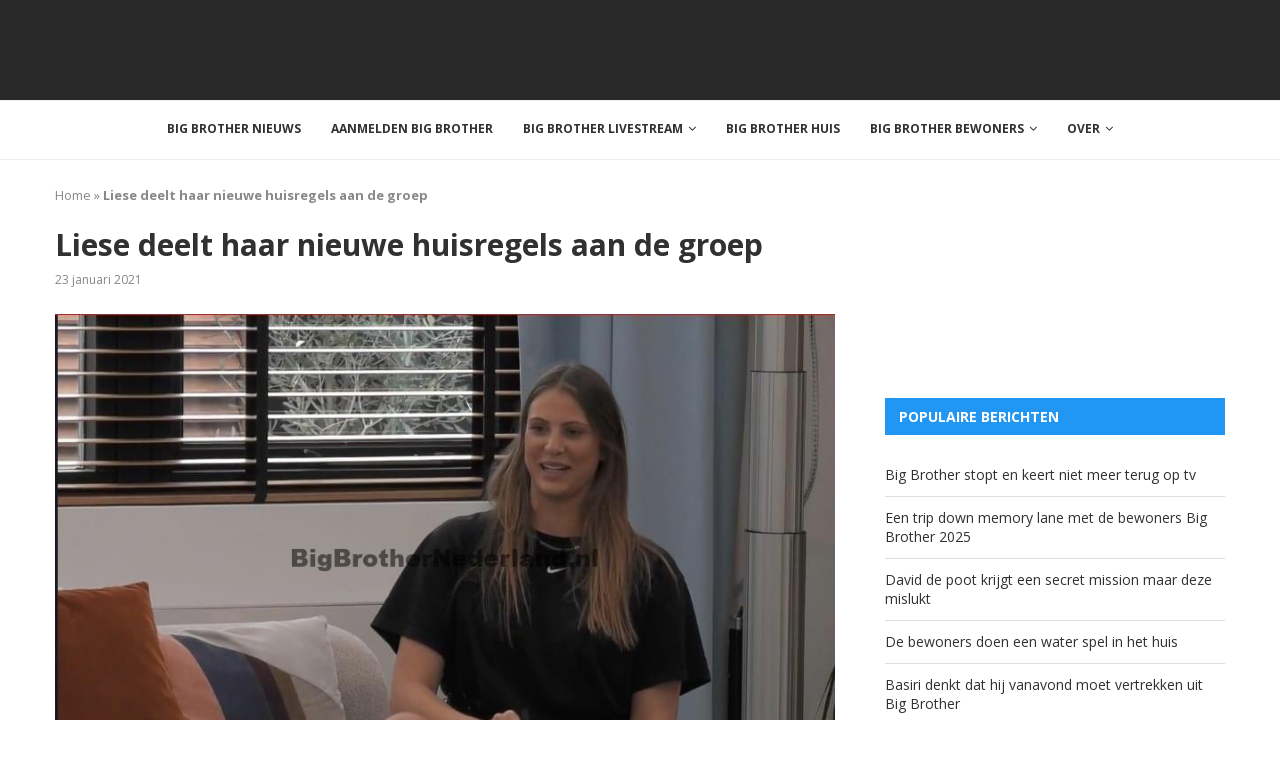

--- FILE ---
content_type: text/html; charset=utf-8
request_url: https://www.google.com/recaptcha/api2/anchor?ar=1&k=6Le7S80cAAAAACcEY0-OWY6byLrmHgLrZ6SWdB1E&co=aHR0cHM6Ly9iaWdicm90aGVybmVkZXJsYW5kLm5sOjQ0Mw..&hl=nl&v=N67nZn4AqZkNcbeMu4prBgzg&theme=light&size=normal&anchor-ms=20000&execute-ms=30000&cb=h5i54k5ddf0l
body_size: 49255
content:
<!DOCTYPE HTML><html dir="ltr" lang="nl"><head><meta http-equiv="Content-Type" content="text/html; charset=UTF-8">
<meta http-equiv="X-UA-Compatible" content="IE=edge">
<title>reCAPTCHA</title>
<style type="text/css">
/* cyrillic-ext */
@font-face {
  font-family: 'Roboto';
  font-style: normal;
  font-weight: 400;
  font-stretch: 100%;
  src: url(//fonts.gstatic.com/s/roboto/v48/KFO7CnqEu92Fr1ME7kSn66aGLdTylUAMa3GUBHMdazTgWw.woff2) format('woff2');
  unicode-range: U+0460-052F, U+1C80-1C8A, U+20B4, U+2DE0-2DFF, U+A640-A69F, U+FE2E-FE2F;
}
/* cyrillic */
@font-face {
  font-family: 'Roboto';
  font-style: normal;
  font-weight: 400;
  font-stretch: 100%;
  src: url(//fonts.gstatic.com/s/roboto/v48/KFO7CnqEu92Fr1ME7kSn66aGLdTylUAMa3iUBHMdazTgWw.woff2) format('woff2');
  unicode-range: U+0301, U+0400-045F, U+0490-0491, U+04B0-04B1, U+2116;
}
/* greek-ext */
@font-face {
  font-family: 'Roboto';
  font-style: normal;
  font-weight: 400;
  font-stretch: 100%;
  src: url(//fonts.gstatic.com/s/roboto/v48/KFO7CnqEu92Fr1ME7kSn66aGLdTylUAMa3CUBHMdazTgWw.woff2) format('woff2');
  unicode-range: U+1F00-1FFF;
}
/* greek */
@font-face {
  font-family: 'Roboto';
  font-style: normal;
  font-weight: 400;
  font-stretch: 100%;
  src: url(//fonts.gstatic.com/s/roboto/v48/KFO7CnqEu92Fr1ME7kSn66aGLdTylUAMa3-UBHMdazTgWw.woff2) format('woff2');
  unicode-range: U+0370-0377, U+037A-037F, U+0384-038A, U+038C, U+038E-03A1, U+03A3-03FF;
}
/* math */
@font-face {
  font-family: 'Roboto';
  font-style: normal;
  font-weight: 400;
  font-stretch: 100%;
  src: url(//fonts.gstatic.com/s/roboto/v48/KFO7CnqEu92Fr1ME7kSn66aGLdTylUAMawCUBHMdazTgWw.woff2) format('woff2');
  unicode-range: U+0302-0303, U+0305, U+0307-0308, U+0310, U+0312, U+0315, U+031A, U+0326-0327, U+032C, U+032F-0330, U+0332-0333, U+0338, U+033A, U+0346, U+034D, U+0391-03A1, U+03A3-03A9, U+03B1-03C9, U+03D1, U+03D5-03D6, U+03F0-03F1, U+03F4-03F5, U+2016-2017, U+2034-2038, U+203C, U+2040, U+2043, U+2047, U+2050, U+2057, U+205F, U+2070-2071, U+2074-208E, U+2090-209C, U+20D0-20DC, U+20E1, U+20E5-20EF, U+2100-2112, U+2114-2115, U+2117-2121, U+2123-214F, U+2190, U+2192, U+2194-21AE, U+21B0-21E5, U+21F1-21F2, U+21F4-2211, U+2213-2214, U+2216-22FF, U+2308-230B, U+2310, U+2319, U+231C-2321, U+2336-237A, U+237C, U+2395, U+239B-23B7, U+23D0, U+23DC-23E1, U+2474-2475, U+25AF, U+25B3, U+25B7, U+25BD, U+25C1, U+25CA, U+25CC, U+25FB, U+266D-266F, U+27C0-27FF, U+2900-2AFF, U+2B0E-2B11, U+2B30-2B4C, U+2BFE, U+3030, U+FF5B, U+FF5D, U+1D400-1D7FF, U+1EE00-1EEFF;
}
/* symbols */
@font-face {
  font-family: 'Roboto';
  font-style: normal;
  font-weight: 400;
  font-stretch: 100%;
  src: url(//fonts.gstatic.com/s/roboto/v48/KFO7CnqEu92Fr1ME7kSn66aGLdTylUAMaxKUBHMdazTgWw.woff2) format('woff2');
  unicode-range: U+0001-000C, U+000E-001F, U+007F-009F, U+20DD-20E0, U+20E2-20E4, U+2150-218F, U+2190, U+2192, U+2194-2199, U+21AF, U+21E6-21F0, U+21F3, U+2218-2219, U+2299, U+22C4-22C6, U+2300-243F, U+2440-244A, U+2460-24FF, U+25A0-27BF, U+2800-28FF, U+2921-2922, U+2981, U+29BF, U+29EB, U+2B00-2BFF, U+4DC0-4DFF, U+FFF9-FFFB, U+10140-1018E, U+10190-1019C, U+101A0, U+101D0-101FD, U+102E0-102FB, U+10E60-10E7E, U+1D2C0-1D2D3, U+1D2E0-1D37F, U+1F000-1F0FF, U+1F100-1F1AD, U+1F1E6-1F1FF, U+1F30D-1F30F, U+1F315, U+1F31C, U+1F31E, U+1F320-1F32C, U+1F336, U+1F378, U+1F37D, U+1F382, U+1F393-1F39F, U+1F3A7-1F3A8, U+1F3AC-1F3AF, U+1F3C2, U+1F3C4-1F3C6, U+1F3CA-1F3CE, U+1F3D4-1F3E0, U+1F3ED, U+1F3F1-1F3F3, U+1F3F5-1F3F7, U+1F408, U+1F415, U+1F41F, U+1F426, U+1F43F, U+1F441-1F442, U+1F444, U+1F446-1F449, U+1F44C-1F44E, U+1F453, U+1F46A, U+1F47D, U+1F4A3, U+1F4B0, U+1F4B3, U+1F4B9, U+1F4BB, U+1F4BF, U+1F4C8-1F4CB, U+1F4D6, U+1F4DA, U+1F4DF, U+1F4E3-1F4E6, U+1F4EA-1F4ED, U+1F4F7, U+1F4F9-1F4FB, U+1F4FD-1F4FE, U+1F503, U+1F507-1F50B, U+1F50D, U+1F512-1F513, U+1F53E-1F54A, U+1F54F-1F5FA, U+1F610, U+1F650-1F67F, U+1F687, U+1F68D, U+1F691, U+1F694, U+1F698, U+1F6AD, U+1F6B2, U+1F6B9-1F6BA, U+1F6BC, U+1F6C6-1F6CF, U+1F6D3-1F6D7, U+1F6E0-1F6EA, U+1F6F0-1F6F3, U+1F6F7-1F6FC, U+1F700-1F7FF, U+1F800-1F80B, U+1F810-1F847, U+1F850-1F859, U+1F860-1F887, U+1F890-1F8AD, U+1F8B0-1F8BB, U+1F8C0-1F8C1, U+1F900-1F90B, U+1F93B, U+1F946, U+1F984, U+1F996, U+1F9E9, U+1FA00-1FA6F, U+1FA70-1FA7C, U+1FA80-1FA89, U+1FA8F-1FAC6, U+1FACE-1FADC, U+1FADF-1FAE9, U+1FAF0-1FAF8, U+1FB00-1FBFF;
}
/* vietnamese */
@font-face {
  font-family: 'Roboto';
  font-style: normal;
  font-weight: 400;
  font-stretch: 100%;
  src: url(//fonts.gstatic.com/s/roboto/v48/KFO7CnqEu92Fr1ME7kSn66aGLdTylUAMa3OUBHMdazTgWw.woff2) format('woff2');
  unicode-range: U+0102-0103, U+0110-0111, U+0128-0129, U+0168-0169, U+01A0-01A1, U+01AF-01B0, U+0300-0301, U+0303-0304, U+0308-0309, U+0323, U+0329, U+1EA0-1EF9, U+20AB;
}
/* latin-ext */
@font-face {
  font-family: 'Roboto';
  font-style: normal;
  font-weight: 400;
  font-stretch: 100%;
  src: url(//fonts.gstatic.com/s/roboto/v48/KFO7CnqEu92Fr1ME7kSn66aGLdTylUAMa3KUBHMdazTgWw.woff2) format('woff2');
  unicode-range: U+0100-02BA, U+02BD-02C5, U+02C7-02CC, U+02CE-02D7, U+02DD-02FF, U+0304, U+0308, U+0329, U+1D00-1DBF, U+1E00-1E9F, U+1EF2-1EFF, U+2020, U+20A0-20AB, U+20AD-20C0, U+2113, U+2C60-2C7F, U+A720-A7FF;
}
/* latin */
@font-face {
  font-family: 'Roboto';
  font-style: normal;
  font-weight: 400;
  font-stretch: 100%;
  src: url(//fonts.gstatic.com/s/roboto/v48/KFO7CnqEu92Fr1ME7kSn66aGLdTylUAMa3yUBHMdazQ.woff2) format('woff2');
  unicode-range: U+0000-00FF, U+0131, U+0152-0153, U+02BB-02BC, U+02C6, U+02DA, U+02DC, U+0304, U+0308, U+0329, U+2000-206F, U+20AC, U+2122, U+2191, U+2193, U+2212, U+2215, U+FEFF, U+FFFD;
}
/* cyrillic-ext */
@font-face {
  font-family: 'Roboto';
  font-style: normal;
  font-weight: 500;
  font-stretch: 100%;
  src: url(//fonts.gstatic.com/s/roboto/v48/KFO7CnqEu92Fr1ME7kSn66aGLdTylUAMa3GUBHMdazTgWw.woff2) format('woff2');
  unicode-range: U+0460-052F, U+1C80-1C8A, U+20B4, U+2DE0-2DFF, U+A640-A69F, U+FE2E-FE2F;
}
/* cyrillic */
@font-face {
  font-family: 'Roboto';
  font-style: normal;
  font-weight: 500;
  font-stretch: 100%;
  src: url(//fonts.gstatic.com/s/roboto/v48/KFO7CnqEu92Fr1ME7kSn66aGLdTylUAMa3iUBHMdazTgWw.woff2) format('woff2');
  unicode-range: U+0301, U+0400-045F, U+0490-0491, U+04B0-04B1, U+2116;
}
/* greek-ext */
@font-face {
  font-family: 'Roboto';
  font-style: normal;
  font-weight: 500;
  font-stretch: 100%;
  src: url(//fonts.gstatic.com/s/roboto/v48/KFO7CnqEu92Fr1ME7kSn66aGLdTylUAMa3CUBHMdazTgWw.woff2) format('woff2');
  unicode-range: U+1F00-1FFF;
}
/* greek */
@font-face {
  font-family: 'Roboto';
  font-style: normal;
  font-weight: 500;
  font-stretch: 100%;
  src: url(//fonts.gstatic.com/s/roboto/v48/KFO7CnqEu92Fr1ME7kSn66aGLdTylUAMa3-UBHMdazTgWw.woff2) format('woff2');
  unicode-range: U+0370-0377, U+037A-037F, U+0384-038A, U+038C, U+038E-03A1, U+03A3-03FF;
}
/* math */
@font-face {
  font-family: 'Roboto';
  font-style: normal;
  font-weight: 500;
  font-stretch: 100%;
  src: url(//fonts.gstatic.com/s/roboto/v48/KFO7CnqEu92Fr1ME7kSn66aGLdTylUAMawCUBHMdazTgWw.woff2) format('woff2');
  unicode-range: U+0302-0303, U+0305, U+0307-0308, U+0310, U+0312, U+0315, U+031A, U+0326-0327, U+032C, U+032F-0330, U+0332-0333, U+0338, U+033A, U+0346, U+034D, U+0391-03A1, U+03A3-03A9, U+03B1-03C9, U+03D1, U+03D5-03D6, U+03F0-03F1, U+03F4-03F5, U+2016-2017, U+2034-2038, U+203C, U+2040, U+2043, U+2047, U+2050, U+2057, U+205F, U+2070-2071, U+2074-208E, U+2090-209C, U+20D0-20DC, U+20E1, U+20E5-20EF, U+2100-2112, U+2114-2115, U+2117-2121, U+2123-214F, U+2190, U+2192, U+2194-21AE, U+21B0-21E5, U+21F1-21F2, U+21F4-2211, U+2213-2214, U+2216-22FF, U+2308-230B, U+2310, U+2319, U+231C-2321, U+2336-237A, U+237C, U+2395, U+239B-23B7, U+23D0, U+23DC-23E1, U+2474-2475, U+25AF, U+25B3, U+25B7, U+25BD, U+25C1, U+25CA, U+25CC, U+25FB, U+266D-266F, U+27C0-27FF, U+2900-2AFF, U+2B0E-2B11, U+2B30-2B4C, U+2BFE, U+3030, U+FF5B, U+FF5D, U+1D400-1D7FF, U+1EE00-1EEFF;
}
/* symbols */
@font-face {
  font-family: 'Roboto';
  font-style: normal;
  font-weight: 500;
  font-stretch: 100%;
  src: url(//fonts.gstatic.com/s/roboto/v48/KFO7CnqEu92Fr1ME7kSn66aGLdTylUAMaxKUBHMdazTgWw.woff2) format('woff2');
  unicode-range: U+0001-000C, U+000E-001F, U+007F-009F, U+20DD-20E0, U+20E2-20E4, U+2150-218F, U+2190, U+2192, U+2194-2199, U+21AF, U+21E6-21F0, U+21F3, U+2218-2219, U+2299, U+22C4-22C6, U+2300-243F, U+2440-244A, U+2460-24FF, U+25A0-27BF, U+2800-28FF, U+2921-2922, U+2981, U+29BF, U+29EB, U+2B00-2BFF, U+4DC0-4DFF, U+FFF9-FFFB, U+10140-1018E, U+10190-1019C, U+101A0, U+101D0-101FD, U+102E0-102FB, U+10E60-10E7E, U+1D2C0-1D2D3, U+1D2E0-1D37F, U+1F000-1F0FF, U+1F100-1F1AD, U+1F1E6-1F1FF, U+1F30D-1F30F, U+1F315, U+1F31C, U+1F31E, U+1F320-1F32C, U+1F336, U+1F378, U+1F37D, U+1F382, U+1F393-1F39F, U+1F3A7-1F3A8, U+1F3AC-1F3AF, U+1F3C2, U+1F3C4-1F3C6, U+1F3CA-1F3CE, U+1F3D4-1F3E0, U+1F3ED, U+1F3F1-1F3F3, U+1F3F5-1F3F7, U+1F408, U+1F415, U+1F41F, U+1F426, U+1F43F, U+1F441-1F442, U+1F444, U+1F446-1F449, U+1F44C-1F44E, U+1F453, U+1F46A, U+1F47D, U+1F4A3, U+1F4B0, U+1F4B3, U+1F4B9, U+1F4BB, U+1F4BF, U+1F4C8-1F4CB, U+1F4D6, U+1F4DA, U+1F4DF, U+1F4E3-1F4E6, U+1F4EA-1F4ED, U+1F4F7, U+1F4F9-1F4FB, U+1F4FD-1F4FE, U+1F503, U+1F507-1F50B, U+1F50D, U+1F512-1F513, U+1F53E-1F54A, U+1F54F-1F5FA, U+1F610, U+1F650-1F67F, U+1F687, U+1F68D, U+1F691, U+1F694, U+1F698, U+1F6AD, U+1F6B2, U+1F6B9-1F6BA, U+1F6BC, U+1F6C6-1F6CF, U+1F6D3-1F6D7, U+1F6E0-1F6EA, U+1F6F0-1F6F3, U+1F6F7-1F6FC, U+1F700-1F7FF, U+1F800-1F80B, U+1F810-1F847, U+1F850-1F859, U+1F860-1F887, U+1F890-1F8AD, U+1F8B0-1F8BB, U+1F8C0-1F8C1, U+1F900-1F90B, U+1F93B, U+1F946, U+1F984, U+1F996, U+1F9E9, U+1FA00-1FA6F, U+1FA70-1FA7C, U+1FA80-1FA89, U+1FA8F-1FAC6, U+1FACE-1FADC, U+1FADF-1FAE9, U+1FAF0-1FAF8, U+1FB00-1FBFF;
}
/* vietnamese */
@font-face {
  font-family: 'Roboto';
  font-style: normal;
  font-weight: 500;
  font-stretch: 100%;
  src: url(//fonts.gstatic.com/s/roboto/v48/KFO7CnqEu92Fr1ME7kSn66aGLdTylUAMa3OUBHMdazTgWw.woff2) format('woff2');
  unicode-range: U+0102-0103, U+0110-0111, U+0128-0129, U+0168-0169, U+01A0-01A1, U+01AF-01B0, U+0300-0301, U+0303-0304, U+0308-0309, U+0323, U+0329, U+1EA0-1EF9, U+20AB;
}
/* latin-ext */
@font-face {
  font-family: 'Roboto';
  font-style: normal;
  font-weight: 500;
  font-stretch: 100%;
  src: url(//fonts.gstatic.com/s/roboto/v48/KFO7CnqEu92Fr1ME7kSn66aGLdTylUAMa3KUBHMdazTgWw.woff2) format('woff2');
  unicode-range: U+0100-02BA, U+02BD-02C5, U+02C7-02CC, U+02CE-02D7, U+02DD-02FF, U+0304, U+0308, U+0329, U+1D00-1DBF, U+1E00-1E9F, U+1EF2-1EFF, U+2020, U+20A0-20AB, U+20AD-20C0, U+2113, U+2C60-2C7F, U+A720-A7FF;
}
/* latin */
@font-face {
  font-family: 'Roboto';
  font-style: normal;
  font-weight: 500;
  font-stretch: 100%;
  src: url(//fonts.gstatic.com/s/roboto/v48/KFO7CnqEu92Fr1ME7kSn66aGLdTylUAMa3yUBHMdazQ.woff2) format('woff2');
  unicode-range: U+0000-00FF, U+0131, U+0152-0153, U+02BB-02BC, U+02C6, U+02DA, U+02DC, U+0304, U+0308, U+0329, U+2000-206F, U+20AC, U+2122, U+2191, U+2193, U+2212, U+2215, U+FEFF, U+FFFD;
}
/* cyrillic-ext */
@font-face {
  font-family: 'Roboto';
  font-style: normal;
  font-weight: 900;
  font-stretch: 100%;
  src: url(//fonts.gstatic.com/s/roboto/v48/KFO7CnqEu92Fr1ME7kSn66aGLdTylUAMa3GUBHMdazTgWw.woff2) format('woff2');
  unicode-range: U+0460-052F, U+1C80-1C8A, U+20B4, U+2DE0-2DFF, U+A640-A69F, U+FE2E-FE2F;
}
/* cyrillic */
@font-face {
  font-family: 'Roboto';
  font-style: normal;
  font-weight: 900;
  font-stretch: 100%;
  src: url(//fonts.gstatic.com/s/roboto/v48/KFO7CnqEu92Fr1ME7kSn66aGLdTylUAMa3iUBHMdazTgWw.woff2) format('woff2');
  unicode-range: U+0301, U+0400-045F, U+0490-0491, U+04B0-04B1, U+2116;
}
/* greek-ext */
@font-face {
  font-family: 'Roboto';
  font-style: normal;
  font-weight: 900;
  font-stretch: 100%;
  src: url(//fonts.gstatic.com/s/roboto/v48/KFO7CnqEu92Fr1ME7kSn66aGLdTylUAMa3CUBHMdazTgWw.woff2) format('woff2');
  unicode-range: U+1F00-1FFF;
}
/* greek */
@font-face {
  font-family: 'Roboto';
  font-style: normal;
  font-weight: 900;
  font-stretch: 100%;
  src: url(//fonts.gstatic.com/s/roboto/v48/KFO7CnqEu92Fr1ME7kSn66aGLdTylUAMa3-UBHMdazTgWw.woff2) format('woff2');
  unicode-range: U+0370-0377, U+037A-037F, U+0384-038A, U+038C, U+038E-03A1, U+03A3-03FF;
}
/* math */
@font-face {
  font-family: 'Roboto';
  font-style: normal;
  font-weight: 900;
  font-stretch: 100%;
  src: url(//fonts.gstatic.com/s/roboto/v48/KFO7CnqEu92Fr1ME7kSn66aGLdTylUAMawCUBHMdazTgWw.woff2) format('woff2');
  unicode-range: U+0302-0303, U+0305, U+0307-0308, U+0310, U+0312, U+0315, U+031A, U+0326-0327, U+032C, U+032F-0330, U+0332-0333, U+0338, U+033A, U+0346, U+034D, U+0391-03A1, U+03A3-03A9, U+03B1-03C9, U+03D1, U+03D5-03D6, U+03F0-03F1, U+03F4-03F5, U+2016-2017, U+2034-2038, U+203C, U+2040, U+2043, U+2047, U+2050, U+2057, U+205F, U+2070-2071, U+2074-208E, U+2090-209C, U+20D0-20DC, U+20E1, U+20E5-20EF, U+2100-2112, U+2114-2115, U+2117-2121, U+2123-214F, U+2190, U+2192, U+2194-21AE, U+21B0-21E5, U+21F1-21F2, U+21F4-2211, U+2213-2214, U+2216-22FF, U+2308-230B, U+2310, U+2319, U+231C-2321, U+2336-237A, U+237C, U+2395, U+239B-23B7, U+23D0, U+23DC-23E1, U+2474-2475, U+25AF, U+25B3, U+25B7, U+25BD, U+25C1, U+25CA, U+25CC, U+25FB, U+266D-266F, U+27C0-27FF, U+2900-2AFF, U+2B0E-2B11, U+2B30-2B4C, U+2BFE, U+3030, U+FF5B, U+FF5D, U+1D400-1D7FF, U+1EE00-1EEFF;
}
/* symbols */
@font-face {
  font-family: 'Roboto';
  font-style: normal;
  font-weight: 900;
  font-stretch: 100%;
  src: url(//fonts.gstatic.com/s/roboto/v48/KFO7CnqEu92Fr1ME7kSn66aGLdTylUAMaxKUBHMdazTgWw.woff2) format('woff2');
  unicode-range: U+0001-000C, U+000E-001F, U+007F-009F, U+20DD-20E0, U+20E2-20E4, U+2150-218F, U+2190, U+2192, U+2194-2199, U+21AF, U+21E6-21F0, U+21F3, U+2218-2219, U+2299, U+22C4-22C6, U+2300-243F, U+2440-244A, U+2460-24FF, U+25A0-27BF, U+2800-28FF, U+2921-2922, U+2981, U+29BF, U+29EB, U+2B00-2BFF, U+4DC0-4DFF, U+FFF9-FFFB, U+10140-1018E, U+10190-1019C, U+101A0, U+101D0-101FD, U+102E0-102FB, U+10E60-10E7E, U+1D2C0-1D2D3, U+1D2E0-1D37F, U+1F000-1F0FF, U+1F100-1F1AD, U+1F1E6-1F1FF, U+1F30D-1F30F, U+1F315, U+1F31C, U+1F31E, U+1F320-1F32C, U+1F336, U+1F378, U+1F37D, U+1F382, U+1F393-1F39F, U+1F3A7-1F3A8, U+1F3AC-1F3AF, U+1F3C2, U+1F3C4-1F3C6, U+1F3CA-1F3CE, U+1F3D4-1F3E0, U+1F3ED, U+1F3F1-1F3F3, U+1F3F5-1F3F7, U+1F408, U+1F415, U+1F41F, U+1F426, U+1F43F, U+1F441-1F442, U+1F444, U+1F446-1F449, U+1F44C-1F44E, U+1F453, U+1F46A, U+1F47D, U+1F4A3, U+1F4B0, U+1F4B3, U+1F4B9, U+1F4BB, U+1F4BF, U+1F4C8-1F4CB, U+1F4D6, U+1F4DA, U+1F4DF, U+1F4E3-1F4E6, U+1F4EA-1F4ED, U+1F4F7, U+1F4F9-1F4FB, U+1F4FD-1F4FE, U+1F503, U+1F507-1F50B, U+1F50D, U+1F512-1F513, U+1F53E-1F54A, U+1F54F-1F5FA, U+1F610, U+1F650-1F67F, U+1F687, U+1F68D, U+1F691, U+1F694, U+1F698, U+1F6AD, U+1F6B2, U+1F6B9-1F6BA, U+1F6BC, U+1F6C6-1F6CF, U+1F6D3-1F6D7, U+1F6E0-1F6EA, U+1F6F0-1F6F3, U+1F6F7-1F6FC, U+1F700-1F7FF, U+1F800-1F80B, U+1F810-1F847, U+1F850-1F859, U+1F860-1F887, U+1F890-1F8AD, U+1F8B0-1F8BB, U+1F8C0-1F8C1, U+1F900-1F90B, U+1F93B, U+1F946, U+1F984, U+1F996, U+1F9E9, U+1FA00-1FA6F, U+1FA70-1FA7C, U+1FA80-1FA89, U+1FA8F-1FAC6, U+1FACE-1FADC, U+1FADF-1FAE9, U+1FAF0-1FAF8, U+1FB00-1FBFF;
}
/* vietnamese */
@font-face {
  font-family: 'Roboto';
  font-style: normal;
  font-weight: 900;
  font-stretch: 100%;
  src: url(//fonts.gstatic.com/s/roboto/v48/KFO7CnqEu92Fr1ME7kSn66aGLdTylUAMa3OUBHMdazTgWw.woff2) format('woff2');
  unicode-range: U+0102-0103, U+0110-0111, U+0128-0129, U+0168-0169, U+01A0-01A1, U+01AF-01B0, U+0300-0301, U+0303-0304, U+0308-0309, U+0323, U+0329, U+1EA0-1EF9, U+20AB;
}
/* latin-ext */
@font-face {
  font-family: 'Roboto';
  font-style: normal;
  font-weight: 900;
  font-stretch: 100%;
  src: url(//fonts.gstatic.com/s/roboto/v48/KFO7CnqEu92Fr1ME7kSn66aGLdTylUAMa3KUBHMdazTgWw.woff2) format('woff2');
  unicode-range: U+0100-02BA, U+02BD-02C5, U+02C7-02CC, U+02CE-02D7, U+02DD-02FF, U+0304, U+0308, U+0329, U+1D00-1DBF, U+1E00-1E9F, U+1EF2-1EFF, U+2020, U+20A0-20AB, U+20AD-20C0, U+2113, U+2C60-2C7F, U+A720-A7FF;
}
/* latin */
@font-face {
  font-family: 'Roboto';
  font-style: normal;
  font-weight: 900;
  font-stretch: 100%;
  src: url(//fonts.gstatic.com/s/roboto/v48/KFO7CnqEu92Fr1ME7kSn66aGLdTylUAMa3yUBHMdazQ.woff2) format('woff2');
  unicode-range: U+0000-00FF, U+0131, U+0152-0153, U+02BB-02BC, U+02C6, U+02DA, U+02DC, U+0304, U+0308, U+0329, U+2000-206F, U+20AC, U+2122, U+2191, U+2193, U+2212, U+2215, U+FEFF, U+FFFD;
}

</style>
<link rel="stylesheet" type="text/css" href="https://www.gstatic.com/recaptcha/releases/N67nZn4AqZkNcbeMu4prBgzg/styles__ltr.css">
<script nonce="oJjK45OjL8Qudpw0pvo0pA" type="text/javascript">window['__recaptcha_api'] = 'https://www.google.com/recaptcha/api2/';</script>
<script type="text/javascript" src="https://www.gstatic.com/recaptcha/releases/N67nZn4AqZkNcbeMu4prBgzg/recaptcha__nl.js" nonce="oJjK45OjL8Qudpw0pvo0pA">
      
    </script></head>
<body><div id="rc-anchor-alert" class="rc-anchor-alert"></div>
<input type="hidden" id="recaptcha-token" value="[base64]">
<script type="text/javascript" nonce="oJjK45OjL8Qudpw0pvo0pA">
      recaptcha.anchor.Main.init("[\x22ainput\x22,[\x22bgdata\x22,\x22\x22,\[base64]/[base64]/[base64]/[base64]/[base64]/UltsKytdPUU6KEU8MjA0OD9SW2wrK109RT4+NnwxOTI6KChFJjY0NTEyKT09NTUyOTYmJk0rMTxjLmxlbmd0aCYmKGMuY2hhckNvZGVBdChNKzEpJjY0NTEyKT09NTYzMjA/[base64]/[base64]/[base64]/[base64]/[base64]/[base64]/[base64]\x22,\[base64]\\u003d\x22,\x22wrTCszzDijhrCsKsw6jDqMK6wrJwPjjDvyDDpMKFwpRTwrQlw6VKwr8iwpsJeBDCtQJLZjcAGsKKTEvDgsO3KXDCoXMbAF5yw44kwprCoiELwpgUETXCtTVhw6PDuTVmw5PDh1HDjwg8PsOnw4XDhmU/[base64]/Cn8KWLsOkPsKAw5J5Q2jCng3CllZNwqx6PMKIw47DvsK8O8KnSkHDo8OOScOBHsKBFW/[base64]/[base64]/[base64]/Cuw7ClcKUwoRUBxcmw7wFwofDjcOyYiPDjx3CnMKJQ8O6TlNWwqHDli7CgjEyYMOWw4t8Z8OCXXxowpkiY8OEWsK2asOWGHoMwrQewp3DncOAwpbDqMOMwotuwqTDgcKcf8OhecO/GnHCkl/DokjCuFAHwq7DocOew5Uxw67DocKAMcONwqd3w7PCpsKUw4XDqMKswqLDiH/CvBPDu1hqJMKsPMOGbBMAw5VMwqpKwonDnMOwW0/DsVFFOsKqNAPDj0M4W8OwwrHCtsORwqjCjMOxJmvDnMKUw5Iow4DDi27Cs2wOwrbDk25kwp/CtMORbMKlwrzDqcKwJBgawrXCpWAxBsOuw4M8BsKUwoMQUVpZH8OhS8KacWzDnytOwrYJwpnDs8KEw7A3fcOMw7HCu8OYwpDDsljDhHZfwr/Cv8KcwrLDqMO8FMOhw50OU15nSMOxw73ClyMfYD7CncOYHF5LwojDhhZmwoRIU8O7H8OTYcOQbU8TPMODw7bCv2ofwqUIPMKPwoUOVXLCgcOkwqHCs8OvPMODZF/[base64]/CucKHbMO4w49+w4F3L8OJwr5cwonDlwJMLEU8Zmobw69BUsOtw5B3w6nCvcO/w6YxwofDi2jDmMOdwqXCjz7Ciw4fwqR3H13DsR9ywq3DjRDCmj/ClcKcw5/CrcKyVsK6w7xLwpgXcHh1cl5Fw5ZMw7jDlUTDhsOEwojCvcKzw5TDq8Kca3t3ORoyAWh3J2PDssKywqskw6tuFMK4TcOZw5/CnMOeFsORwqDCp08iI8OAN1fCh3Yyw5jDjiLCjUsYYMOUw7cuw5/CrmljHSLDpMKDw6EgI8Kww5DDlMOFe8OGwrQqbj/Ci2TDvwVUw7LCpHNaf8KoPEbDmyppw5xLWMKTM8KON8KnZWgpwpgNwqVow4Uqw75rw7fDsCEMXU0WHsKIw6FgGcOewpDDtcOvO8K7w4jDmX5aM8OkRsKrcVXCqxxWwqFvw57CpWx5XD9nw6jCgVIJwpxVQMOkCcOqPyYnDBJPwpLCnFREwpjCgE/CmEvDtcKEQl/CuH1gRcORw5N4w7gSIMOUNXMqY8OZVMKcw4N/w5kVOCJ2WcOQw43CtsOFLcKzOTfCicKdL8K+woLDgMONw7Quw4PDmMOiwqxkHBQUwpfDpMOVaF7DjMKzbcODwrEOXsODbmF8SQ3Dr8KefsKlwr/ClMO0YWrCjiTDk2TCqDpXG8OPFsKewr/[base64]/Ct8OJwrzDqzUgw7/DqmjCnHzCijlGc8KIw7bDtClxwrXClXFZwqLCozzCjcKGKjwIwqXCqcKVw4rDmVvCsMOpB8OQeghXEDlVZsOmwrjCkxJ3ayLDnMOawrbDosO9ZcKqw5pwcTnCvMKYZnY/[base64]/[base64]/Driltw63CiRPCjX4Uw49oF8OfwpnDpQDCkcOKw4sTwoLCtUhMwpZGV8OmTsKCRsKdU07DjRhsWHsQJMOyAgMfw7PCrmHDm8Kww7jCrMK/dDgsw7Nkw5pccmwSwrXDmC3CrMKzEVvCsC7Ci2DClcKGEHkqPU4xwrXChsOdDMKzwr/CgMKiLsO2dsOiYkHDrMONFAbCpcOWalp3w7dAEx4IwpcGwr4UMsKswp8uwpDDicOcwpwoTX7DrgkwDHjDkgbDr8KJw5XDtcO0AsOYwpfDkFBTw7xNG8KCw45ocn7CocKWQ8KkwrIqwrVaR1EUOcO/w5/CmsOXc8K/O8OXw4PDqScYw6vCoMKQa8KSNTjDn3UqwpjDg8K7w67Dt8Oww75uLsOgw5tLGMKQSlU6wobCsjAmaHAYFAPDpGHDuiVKcA/[base64]/CvlpAwqJ0wp3Csl8FGsKpacKpWGvCpWE0ZcKrw7/[base64]/CgXjCv8Ofwr/CnBEmJz5ywr3DjSDCsEtBaBElw7/DjidJbxJdL8KSasOJJgXDrcKFQsOHw7wnYjdtwrTCpcO5DMK6ARQWG8OIw6rCmBfCvWcgwrbDgMOPwrbCrcOmw5/DrMKnwqF+w4DClMKHAcO8wojCuhBHwqggSlTCicK8w4jDuMKuKcOrZXfDm8O0ThXDpVzCusKew64+KsKhw53DkHbCicKGUyt2OMKwZ8ObwoPDu8K/wrs8wrjDlHAHwobDgsKgw7NIN8OESsK9QH/CucOxDsKywoE+F056ScOUwoUbwqVaK8OBJsKiw43DhBPDu8KtEsKme13DtMO8RcKRLsOdwolPw4zCvcOcHQUtaMOFbhQIw6Fmw5R5cgQvYcO0YjdOYsOQPzzDsi3Cr8KXw5E0w6rClsOYwoDCj8OjIi0dwqxJNMKZJgDDsMK9wpRIbj14wo/CkgfDjgkwCcOmwpNUwr9jBMKhesOSwrDDtWVqfwtqc1XChEfCjEfDgsOLwq/Ck8OJPsKbLg5owpDCmXkgJsKHw4DCsGASOEvChgYuwotcCMOoPBPDnsOwFMKgaSdZXgwfH8OpCSzCmMOLw4slHVw3wp/[base64]/wpcBw5/DlTFSwr5AwqDDqS5qw4TCpMO3w6BvGibDulAiw5PCqm3DjX7CuMOZTsOCUsKvwq7DosKfwq/[base64]/[base64]/DlsK1wrBmw5rDlsK9GAHDicOTGFV/w6zDjMKvwokawq9wwo7DkwhYw57DrlFGwr/[base64]/CsORaRHCgcK2woXDuSLDl8OpwrFpw5JjcMOmYcKSw6XDucKdNAPCpMO4w5bCjMOqHBDCpXLDlyZCwqIRwonChcOiS2XDkj/[base64]/[base64]/DmMO0w78XK8OiwrPCsxw8d8K1GVnDlBXCh8OcfmBNw6tOYWnDkiwtwoHCsSrCqGx6w655w5DDrllQVMOiQcK/w5YhwppJw5AQwqXDncOTwq7DhSLDtcOUaizCrsOHN8KrNUXDkSpywqVfDsOdw7vDgcOQwqw4wqUIw40nfRLCtVXCvAscw63DkMOOasOSC1gxwogZwr3CrcKtw7TChMKnw6rChsKxwppvw7syGQkjwpUEUsOiwpTDmQ1bMDZIX8Kdwq3Cg8O/DEXDumHDtwwkOMK3w7TDtMKow4vCvV0cwpXCqcOOV8K9wq4TEjPDh8OtUh5Ew4PDoDTDrx96woV6D01CTznDm2/ChcKuJA3DlcOTwrEve8OgworDrcOnw7rCrsKFwqjClUDCsnPDgMOkXnHCqMO1UjrDmsO1wpbCr3nDvcKXDTrCq8KuesKWwqzCpQ/DlCQDw7EPD23CksOJOcKncMOXfcO0SMOhwqtwV0TCiwjDhsKbNcKiw7DDsyLCtHdkw4/CrsOLwoTCi8KRJm7Co8OBw6Q1WwjDmcKDLVxsTH/Ds8K5dz5PRsKWf8KcQ8OHw4DCtsOOZcOBdcOVwrwKDFPCt8ORw4zCiMOAw79RwoXCsxFpKcO/HTnCgMKrc39Rw5VjwpNVO8KXw5QKw4QDwqHCrkfDjMK/YcKgwqdHwr1/w4fCsT5qw4jDlkHChMOvw4VvYQROwrrCk01BwqZQQMOXw7nDsn0+w4XCg8KsE8KmV3jCm3fConFtw5tXwpYwVsOrVklkwofCiMOfwoXDjcOPworDgsOyLMKtZMKgwrfCtMKAw53DosKfMsOCwogUwp5gccOWw6/CncOtw4fDqcKaw4vCsg51woHCuWJLAybCtQ3Chw0Xw7nCrsO2XsOJwrzDhcKOw7I9D0bCgTPCpsK3wonCmXc/[base64]/wpkuwpICwqRTA0c3wolRw53DrEFnHMOTTMKRwodJWRc7RWrDmwdjwrTComfDncKxUxrDp8KLAMK/[base64]/w57DksKRw4TDp8KHwqMrwoDCsC0RwrDCt8K0EcOxw6hcNMOOPgbDuHjCscOpwr3CkWQZPcOGw7wpFDQSU2DCuMO6FTDDgMKlwq0Jw4c/byrDlUNJw6LDv8OPw63DrMK/wqNdckMqFEcdVRDCksOceWwjw4vCsAvDmkQ2wqM4wocWwrHDusO+wpghw5DCo8KdwrXCvQvDgSDCtwZLwqE9YGHCn8KTw5HDs8KvwpvCoMO3b8O+ecOew4/[base64]/w7nDnEXDlljDunPDkcKjKj3DksKnwovDkVoqwpI0AcKMwpNMKcKpW8OUw6XCv8OsJRzDjcKew5luw7Njw5vCijdFYSTCrcOdw7fCk05AYcO3wqfClsK2XTfDj8OJw7xnU8O8w4IKNMKzw6cnO8K9dzDCuMKvIsOia0vDp0BmwqAzRHnChsKcwqPDpcOewq/DgcOtTXcqwqfDucK3wrgVYmbDusOvZUHDqcOnTArDt8OBw4UEccOtasOOwrELXFfDqsOpw7bDpAPCpsKFwpDCglHDqcOUwrsySx1BLVQkwofCr8OtaD7DsB8ER8Osw79Hw6IQw7wBWWnCgsOMAl/Cr8KHDsOTw6/Cqzhsw73Ch2pkwr53wo7DgBDDi8OXwopaNcK1wr3DqsOLw7LCgMKlwphxMAHDsgxPe8OWwpTCicK+w7DCk8K6wqvCj8KTDMKeGVjCssOjwrsOClsvLcOPPELCl8KewpXCpsO/cMK9wr3DnWzDj8KOwoDDkFZLw5fCh8KrH8OLOMOUBmVxD8KiVDx/IxfCv3N1w7FbOR9tL8ONw53Dp1PDq0bDuMOMBsOSZsOAw6TCscOowqTCngsvw7NNw7gaY38ewprDiMKtJWJuVcOPwq5JRcKPwqfDvy/DhcKkDsOQbsK0WMOMd8KYw5xWw6Jqw44Xw4I5wrASbgbDgw3CrX9Fw618w5sGJ33CosKrwobCqMKiFmvDhDTDtsKiw6fCjjAWw5HCmMKwaMKIQsO9w6/Djn1Mw5TCvyvDu8KRwr/Ck8KCUsKeHQQqw5jDhHVLwoAhwqFRBndHcE7Ds8OVwq0LZz5Qw4fCiAHDizLDqTg4LGFGLhIpwqVow5XCmsO5woXCncKfYMO8w785woYHwqM1w7XDgsObwrDDmsKjFsK1JTl/f1FOTcO4w4lawq0gwoJ5wo7ChRd6P0NVdsKDOMKqUw/Cp8O0ZnxUw5XCoMOvwoLCnXLDhmXCusKywpPCusKVwpBswq3DisKNwonCuCc1FMOPwrHCrsKEwoclO8O/w6PDhMKDwpUvIcK+ORzCgww6wpzDo8KCAH/Do35ewrl2Jz8ZdzvCgsKFGnUFw6xowoQ/aBV7X2Eow63DlcKEwr9RwogKLWwHdMKGOQpQDMK3w5nCocKlX8OKfMO1w43DpMKWJsOdL8KNw4wSwq0HwoHCm8Khw4E+wolXw4HDpMKfMcKvGsKHYRrDocK/w4sDIXXCrcOEHlzDrRrDhmjCgVA0cRfChzvDgE95OUx7Z8O0dcOZw6J5OnfCiwFGMcKQWxR/wok2w4bDtMKOLMKfwq7CjsKpw6Jaw4hZJsKPImDDs8OiYsO5w5TDozbCisO+wrs7BcO0DW7CoMOuPEwkF8Oww4bCuQfDpcO0J1o8wrXDj0TCkMO2wo3Di8O0VwjDpMKxwpTDvnTCtnIyw6TCtcKHw7ogwoMMwqnDvcK7wpLDi3HDosK/wr/DjEpXwr5Kw4ULw6LCqcKKBMKPwowPBMOjQMKsDBHCn8KZwqgmw5HCsBfDnBkHXiPCsBo6wpzDkzMCaCjCrz3CuMOOdsKswpAOP0bDmcKrFmcpw7fChMO/w5rCu8KKUsOFwrd5HBjCnMOoaH0cw7TCqXjCi8Kaw77DuD/[base64]/DmsKZCgXDpmpAYjMPcsOjw5JTwqfCvUPDhMKSUcKAfcOoW05JwohdUjhDdkR4wrUBw4fDlsKoBcKFwovDj0fDlcOtKsOLw4xWw44Gw4UNclotdQXDoS5/[base64]/Cm3jDhB/CiMOBwpFLwpsnwp4iNsKSwq9Nw55WHVDCkMODwr3Cq8OTwrzDlMOAwpvDhGrCnMKOwpFTw6kHw4bDl1PDsQ7Cjj8XcMO3w4hPw4DChBjDv07CmD8hK27CjULCtmYhw6soY1PCuMOZw7nDncO/[base64]/EcKXwozChCfCpipXw5kJwoE/MG5fw43CrF/Cs1DDusKFw70Ew5AaXsOAw683wp3Cu8KvHH3DnsOwUMKJKMK/w7LDi8K5w5XCpx/DhzQXLTrCij1YKmfDvcOUw5E1w5HDu8K+wpPDjS4Xwqo2FG/DpnUNwr3DvSLDpVxlw77DinTDgAnCqMKWw44iUsO3G8Kaw7jDuMK/N0xYw5/CtcOQLBEKVMOecg/DgCAJw63DhVJZb8Ovwot+NBTDrFRow6/DlsOnw5MjwoFIwojDn8O6wqIOJ2PCtRBCwr92w5TCrsOkL8OqwrzDmcK2VRBaw6odN8KiKC/DuzBXcmLCtMKgdFDDsMKiw7TDqz9Dwp7CmMOAwrY7w5DCm8OUw6rDrMKCKcOqb0RbecOnwqoRZnXCv8OiwpHCkEnDoMOPw7PCqsKQUX9TZE3CmDvCmcKLEhXDlRjDq1LDtcKLw54MwoZUw4XCt8Kyw5zCrsOnY1rDmsKlw79/UykZwoQKOsOWc8KlYsKIw4h6w6DDn8Ofw5YIVsOgwoXDjCMHwr/CkMONRMKYwoEZT8O9QsK8AMO2b8O+woTDlG7Dq8OmGsOERT3CmjfDmhINwqx+w6bDnnrCvyDDtcKeDsOoQSTCuMOyDcOOesOqGTrDjsO/wpTDtHpvI8O8SsKAw5PDuibDj8O3wpPDk8KqHcO6wpfCo8OCwrLCrx1MI8O2VMOYKlsbWsOZHwbDkwPClsKhI8KaHcKAw6rCj8K8Kg/ClcKjwoDCmxRsw4jCnhQZdcOYcABAwqLDsQzDpsKVw7vCpcOsw7MnLcOewovCo8KvHsODwq8+wrbDo8KUwp3Cm8KMEQIIwpJFWk/DjQDCnU3CigXDlE7Dg8OdQS4Aw7bCtFHDtVw0NQbCkMO7HcOGwqDCt8KgAsO8w5vDnsOcwodgSUseakQhSwQow57Dk8OdwqrDuWsuaTMYwo/Cqy5Be8ObehRPfcOjBHMzWS7ChsO6wrcPLHDDo2nDmF/[base64]/Ckg5VwrHChT/Cj8OOXXvDlsKRT0jCpMKsNgduw43DucOxwq3DjcO2Cg8ER8KtwoINaVdWw6Qlf8OLKMKcw5x8J8KeLkMPYsOVAsKiw4XCksOVw6MuSMKeex/[base64]/GsKTFsOFw7k8wqcSwojDvxp6HMOGw7IyEsOTwoXCm8OqO8OHZDzCgsKIKA7Cv8OCFMOLw4nDiE3CocOFw4fDu1fCnBHDuwvDmC83wpghw7Qaf8ORwpYyaA5QwoXDphzDtsOvIcK3QyvDm8KuwqrCnTwJw7oxJMO/wq4Hw74Gc8KiAcOdwr1pDFUFNsOZw5FkX8K8w5fDucO+U8K3RsO+wpHCmn0IMA0Lw7V2U1bDuj3DvXJPwo3Dv0xnXcOew5/CjcOswpxhwobCsU5FCsKVesK1wplgw5LDlMOcwqbCtsKYw6HCssK/cGPCmwxgasKKK1NcRcKAPsKswoDDqcOxSyvDr3fDh0bCmk5Pwo9lwow/eMOEwp7DlUwxPmREw4sGFAF/wrvCimNBw7Rjw7lBwr94IcOrblQTwrLDqgPCrcO/[base64]/[base64]/[base64]/CncOCwqHCi1ZPw4gBZ8OXw5bDoC3DoMKpHcOow6RQw4I7wp1SwoJGGW3DvFEjw60oa8OIw6pwJsKWQMOkNXVvw5vDshDCv0vCgVrDtVnCjkrDsm8pTgjDkVHDsmVcQMOqwqYDwogzwqwjwoVCw7VmYsOkACLDk0JdK8KDwqcKbg9Zw7N0b8O1w75DwpbDqMO/wqtbPcOuwqEdS8KIwq/DssKiw6bCgxxQwrTCmx09A8K4CsKufsKlw5RJwqkgw4B0QVjCp8KJBnzCicKyPgMFwpvDiD5ZJSbCrcO6w5wvwowuOQx5WMOKwpbDsjzDi8OaZcOQBcKyLcKkenjCncKzwqjDvysJw5TDjcK/wp3DjxJVwp/Ci8KBwoYTw5dtw77CoGVBDVjCjsOISMOSw4x4w57Dg1HCt1Acw5h/[base64]/CoW3Cm8KVw5UJwqbCiMKswpDCvDdlwqfDsA5/JMOvFw5ZwofDqcO4wrbDjGxHIsOpG8OXwp4CfsOMbW8bwqV5R8OSw5tUw68mw7TCrnA0w7LDnsKVw5fCn8O3dHAuCcOfOB/[base64]/DmsOQw6Q/bMKMwrXDscKUNBx6CHXDny04wq5LZcKaGMOswq4Cwq8vw4fCjsOpIcK9wqlqwqXCn8O9woE9w6HCmW7CqcO/UEEvwrfChVMvDcOgTMOnwrnCgMOxw5PDt2/Cm8K/UX8Gw5vDsn3Cu3nCsFTDusKlwpUJwrXCnsOnwo98SBNpLsOTT3kJwqPCjS1JaF9RfMOof8OSwq7DpmgZwoHDqDZGw6/ChcOLw55Hw7fChnLDlFjCjsKFd8KXA8OXw7wDwrxVw7bDlcOgYVJ+fxzCisKEwoBXw7LCq0Ydw5NjdMKywrDDicOMMMOjwqbCicKPwpUWw5xsIgxqw5QffgfCkXfCgMO1OGvDk0DDqSwdB8KowqLCpUACwo7Ci8KOf1Jxw5rDpcOAZsKSHC/DlQjCvxAMwrp7SRvCusOBwpA5fVbDjDzDsMOxNkPDpcKhCANVKsKXKAJMw6/DlMOUbU4kw71/bAoUw6EwJyrDvsKBwqYRYMO7woXCrcOSL1XCiMOcw5LCsQ7DtsOawoBmw5k/[base64]/w6XDl8OOTMKAwqbDv8Kjc8KPG8KhBcKQw5p7ZsKQBsKgw4DCksKYw74SwpJdwockw5oRwqLClcKbwovCuMK+YQsWFjtSRnx8wqkGw4PDjMKwwqjCqk/Cs8OqczY8wqB9LUt4w4p/SQzDlmvCqS8ewrlWw5EqwrNaw4sfwqDDuy5GQsKuw7XDsQ88wrDCiXDDu8KrU8KCw4vDksKjwqPDs8O/w4/[base64]/Dr8KBOTBMwqw2w510wqfDo8OmX31RZ8KRw6zClxrDmj3CscKnw43ChlZ7BjEwwpFDwpLCo2LDgVnCsyhPwrHCuWTDm1DDgyPDk8Okw5EHw59cEUrDvMKqw4g3wrAnDMKLw5zDv8OgwpjChS9EwrXCv8KMBMOswpHDv8Oaw55Bw7HChcKcw7UfwqfCm8OWw7l/w67DszEIwqbCp8OSw6wgw6VWw4ZddsO4Yy3DkHfDtsKQwocawr3DrsO3VVjCvcKxwrLCnGFNGcKgw55RwpjCpsKgd8KbPx3CljTCviLDnWQ4C8KtUzLCtMKXwp9GwpoQQcKnwo7CmB/DlMODNkHCvVYCCMK1UcOEOybCr0LCqnLDpFVscMK1wqfDryJiOU53WjROUjJow6A5IC/DnHbDj8Kiwq7CgnIRMEXCvCcKGFnCrcO1w6YXQsKxV1kkw6UUKnZlwpjCisOHw77CvQwLwodsfTwawpxVw6XCmTBywqZIHcKNwpDCuMKIw4okw7INAMOiwq/DtcKPYMOjwozDly/[base64]/Yy5mw7ASOSTCtirCnMOgPcKpw7bDsGFNwr1XH8O/G8OcwrZLVsKfR8KbAT5pw5xWOwRaU8Oaw7nDsQvDqRtGw7TCmcK2XMOYwp7DpCnCvMKuWsO8GTFCPMKIFT5IwqJkw6NhwpVpwrUQwoBRO8ORw7sMw77DtcKPwp4mwpDCoV8jfcKkQcOuJ8KVw5/DulYibcKxOcKZeirCkkDDrELDqEBMeFDCqwMyw5vDiG3CoXIFVMKSw4PDtcOlw77CowY4WMOZDwYtw55Hw5HDt13CtMKyw7kKw5zDlcOBZcO+G8KIDMK7DMOAwpAXdcOtK3MkasOGwrTCk8KiwrXDvMKtw6PDmMKDKVs7f3/Ci8OgSkx3fEEiX24Bw5DCksKlQgzCqcKdblrCpGQXwpUww53DtsKZw6lyWsORwpMJBinDjcOWw4t8PBvDh1opw7XCl8Oqw5TCuDPCikrDpsKbwrE4w60/[base64]/DknJTecOtOMOQw73DisOdbhIjwrHCnBhOcU5qFRTDnMKJe8KlZBcQVMKzX8KAwo7DgMObw4/Dl8KUWW3CmMKRYcKyw5XDoMOlU3/DmX50w5jDqMKBZzrCv8Orw5nDgmvCusK9RsKtdcKrXMOFw6rDnMOGJMOkwqJZw75hJsOyw44bwqhGW0s1woskw7rCicOdwol3w5/[base64]/w5jDncOjOcOvZ2EKwoBsQsKNwrdWOlJMw7nDn8K4w7oWVHvCqsKDBcO5wrnCisKUw6bDsAnCqMK0OjvDr3XCpGjDhhteNcKqw5/ChSzCu3U7ZhXCtDQqw5LCsMOteQUiwpJ5w4wvwrDDuMKKw65cwr8EwpXDpMKdecOaWcKzEsKIwprChsOwwps/W8OtVj5ww4fCm8K5a1lcDVFNXGdtw5LCi1UQPgQ5TmPDlDfDnBHDqFItwrbCpxctw5TCkwvDg8Ocwr42MxAxMsO2OG/DlcKZwqQUNSLCincww4LDpMK/[base64]/CqcO6w71UZG8QTMKHw4cYP8O1wrAbwqJ+wpBRCcO+UGfCrsKEOsKBdMKnORDCicOTwoLCjMOob1Zcw7LDgiAjLirCqXHDoAQvw6/DhSnChxIQLiLCiE9sw4PDkMOiw5bCtTUkw5rCrMOpw6PCtTtMPMKtwqBSwr5sK8OxEAbCtcOFYcK8F1rCq8KFwoM7w5EjOsKLwo/CpBx9wo/DrcKWHSjCi0cmw7dnwrbDm8KAw7Zrw5nCqnsmw5kQw54MSlDCg8OkBsOSI8KoLMKzWcKtPE1AZBx2e3vCgsOAw4HCqGdEwoc9wpDCp8O6L8KdwqvCrnY9woFBDE3DuS/[base64]/DqMKJbcK/SMKMwqBawozCpEIYwq0VL03DoltdwpgTEjnCkcOzUyBmUHTDtMOsYgHCgx3DiR5hGCJBwqHDt0nDhmhPwo/DiQMRwoMBw6AvBMO9woQ6Ak3DpMKLw7x+AF44PMOsw57CqmsTEhfDvzjCk8Otwrtdw7/DoxPDq8OHSsOJwqzDgMOWw79Zw6Jvw7PDn8KYwrBJwqBZw7nCgcOqBcOLfcKGTVMRCcOnw7rCuMOePsO0w6vDkX7Do8OPETDCnsKmVCc6w6cgTMOnXsKMAcOyCMOIwqzDq3EewqBBw6hOwrMtw4/DmMKEwpXDuBnDjkXCnU5oT8O+PcOWw5Rrw7nDrSrDosO3YMOgw6QfKxkWw4o4wpAZMcKMw6M/[base64]/DlnnDs08WwpLDhg1uSsOkbRxQZG9VwoXCu8O0IUF6YTzDs8KAwo9Vw6fCoMOicMO7W8Ouw6jCqQYDG1nDtDo6woQqwpjDvsOvRRJZwpnCh1VBw6LCtcOsM8OddsKLdi9fw4nDvRbCvVnCmH9QU8K4w4ALSisIw4JZO3DDvT0+esOSwonDtUE0w6/CvBnDmMOPwrLDm2rCoMKtE8OWw4XCuTfDn8OPwonCkkHCt39gwogxwrU/EmzCs8Odw43DusOjUMO/AgHDgsOJIxQTw5kcbgPDjh3CtQ4MDsOKdF3CqHLCksKKwo/CtsKoanQTwpfDtMOmwqhLw7kVw5nDpxXDqMO5w446w404w7M3wqgrNcKdL2bDgMK4wpTDiMOOG8Kpw57DqTI8VMOILlPCukw7QcKDCMK6w7BSTy9mw5Y0w5nCisK7bm/DkcK9NcOyJ8OZw5TCm3B3csKdwo9BTljCqz/[base64]/DucKaHSLCjx/[base64]/w5VnZQVFEcOASxtowoJgGMKhw7vCnsKgw6M6wqrDo21Owpl+wqdIYTZbI8K2IlnDoArCusOkw4dLw7Vsw5Z5UiR2BMKVBgLCpMKBSsO5AWkIQSnDun5cwqHDpQ1aGMKnw7VJwp11w7ocwo54eWIyPcO7F8O8wplQw7l1wqvDsMOgGMKXwrAdMSw/FcKYwrskVVEWZUMxwqzCmMKOIsKMG8OXMA/ChznCiMKeAsKEalx+w7LDrsOGasOjwpYRaMKTP0zCqcOFw5HCpXvCo3JxwrnCjcO4w50PTXBQEsK+LQ3CkjXClnlHwojCicOLw4zDv0LDm3dYKDdiasKswrsOMMOAw5NfwrN1FcOFwpHDrsOTw6otw4PCsS9SBDfCjMO9w5hfTcO8w4nDuMKHwq/CvTZgwqReaBMjalAEw610wrdNwoleY8KpSsO+w4PDo0ZlHsO5w4LDj8OpAXdvw6/CgVbDohrDuzzCucKxeVVaBcOdF8Omwp1AwqHCtEjDk8K7w6/CnsOiwo4IJjQZU8O3UH7CtsOpJXsvw7cmw7LDsMKdw4TDpMORw4TDvWpww6fDoMOgwqJMwqDDqj5awoXDoMK1w4Rawr4qL8K6QMOQw7/DmGhCbxZgwqjDlsKzwrnCiHPDtQrDim7CnCbCjk3CmQoOw7xQBTnCs8K1wpjCucKrwppiOhLCk8KUw5rDpERQIsK9w7LCp3p8wpppC3grwoUMCkPDqF8Dw5kiMA9WwqPCh0AYw6tNA8K2KDjDu1DDgsOIw7/CksOcbsKNwrAuwqbChMKkwrRkBcO9wqXCisK1GMK3Pz/CjcOXGwnDtBU8C8KIw4TCqMOOesOSYMKQwqDDnlrDsRXCtRLChQTDgMKECC5WwpZRw6/DvcK3OnHDuFrCriQxw6/[base64]/Du8O0VxDDrMKqPgUtwp9zVsOXw57Cr3zCj0rClzTCs8KLwofCvMOHb8KeTj/[base64]/ZFsrw51cw6trw7gNwqsOc8ObBcKbw7VfwocnaVPDtHsIMsOlwq7CkDBvwpg1wrnDmcO/BsKuNMO0GR8+wpo5w5DCkMOiZMK7GWpuFcO4HT7DqmjDtn7Ds8O0bsOfwp8eMMOKw7HDsUYdwr7DssO6c8O8wqzCkCPDsXRAwoo2w5o5wp1lwrwQw7lVZcKMTcKPw5XDnsO9PMKFHSfDmicKW8Kpwo3CtMO+w6JGEcOCOcOgwrnDo8KHU05Awq7CsQzDgcKbAMOswo/CuzrCrSx5RcOVCTx9FsOow51Tw5s0wojCucOoAyRXw6XChDTCosK1LQpgwqHDrR7DicOtw6HDhVTCokUmAE/DmixsAcKrw6XCozPDp8OAJHzDqS1nKxdVRsK4HXvDvsKiw41bw50CwrwNF8KkwrzDssOXwojDrF7CqH8xLsKQDMORNF3DkMKNVRApZMO1XmJILT/DsMOTwpfDgWTDksOPw447w54+wpB7wpE3YAnChcO5FcK1CMKqOsKUHcKXwp8TwpFaeSZef1w5wofDvhrDtjl/wqvCocKrTj8IZhDDk8KYNTdWCcKmBh/CocKpCSQuw6Vxwp3CgcKZaUfDn2/DrcKMwpzCqsKbFS/[base64]/Do8KTP8KHG8KGw4TDk8O7XhTDlXPCgiYvw7bDjMOtc3zCpzMGeEfDvCk1w4wrEcO7HATDvxnDmcK9eHwrOUfClQosw6kDYBkGw4pDwrsTN1DDhsO6wqvDiW0sdMOXJsK6V8KweGARMcKHb8KTw7oAw6/[base64]/[base64]/VMOXwqs3WMKSwqzDuxXCisKoRcOlNSXCiCsBwozDvgPCjzZqQcKDwqzDvw/ClsOyO8KudWtcfcOnw6A1JgzCgGDCgUttfsOqV8O+w5PDjnrDrcONaHnDrCTCqB44X8KjwrXCmSDCpUvClUjDv0PDkWzClxZuDRHDmMKhUsOVwqXDg8ODfyEAwrDDosOFwrE3bRgPbsKpwpxjIsO0w4ZqwrTCjsO7AF8/woXDpT8Iw67ChFRLwodUwp1jKSvCsMKRw7jCtMKoTC/[base64]/DjFUwwpo7BVfDgxLDmhjCncOeUyINw4XDgMOiwrHCp8OnwrhnwosTw4UNw5xBwqAEwqXDqMKOw6NGwqBkKUnCu8K0wqM6wpNFw6F4PsKzJcOgwrjCvMO3w4EAM3/[base64]/wo/CiDk3w5Row7fDg3bDoj42JcOhIsOxe2NFwpwCQsKmHMO8dwcpF3DDvgXDqG7DgCHCpsOpQ8Ouwr/[base64]/CscOkw7Uxwq/DlsOmDGc5w4ZYXsOHU8K6BCbDgStVw5gNw7bDgcKcIcOYcTNJw7LDqkFFw6DDu8O6wr/DvW9vUlDCiMKMw609FkxzYsKqNi1Fw75dwro0dVnDrMOWE8OZwokpwrRJwrkgw5wbwrkBw5LCkGzCuHQmJMOuBDQ1acOuDsOgF1LCuTANcWJaPAIUJcKowo5qw6IswqfDsMOHecKNd8O6w6vCvcOnTxfDrMKFwr3DmyIVwoFyw5LCtsK/M8OwOMO8MwRKwqVoScOFSnUhwp7DnDDDk2hewpphMD7Du8OdGTBgJDvDvMOGwpUHLMKXwpXCpMKRw4PDkTdYWG/CvMKMwrnDk3Qnwo/DhMOhwpoBwp3DnsKHw6PChcKWQzIIwpDCmFzDtnE/wqTDmsODwokoNcKWw4lQfsKtwqwbb8KWwr7Cr8OzV8O7AcOyw7DCgkrCvcKrw7UqYcOgOsKuTMOJw5HCosO0TMO/MBPCvwV/[base64]/DtgbDo8KTw73ComFbORZlwoLCnCbCv8Obw4oew55DwqLCjMKMwrdwCwTCp8Ojw5EVw4Fkw7nCg8Kmw6nCnHZkdCdAw71bFCwwdjXDucKSwpttR0NSYg0PwqXCiGjDgzLDmiHCgy/[base64]/JMOUw4lWfsKbD8K3wo7DnCsvw6VdfDrDolHChcOewqnDhGBYMgzDpMK9wrArwpHDicOMw7LDgyTCqVE+R099J8KdwoFLVsOpw6XCpMK+OcKZQsKuwoAJwqHDqQLDtMKydmkmIwnDssKmDsOHwqnDpsKTZBbCrD/DlGxXw4HCisOfw40Pwr7Cs37DlHzDkFJ6SXkFIMKeTMO/T8Onw6MYwrwHMwHDhGcqw51qCEPDkMO4wptdd8KYwogZP0JJwp0Lw640TsKwaT3DrlQfd8OkFQgrSsKhwpMTw4PDscOhVS3DqxnDnxPCp8OGPR7CnMO3w6XDu0/DnsOtwpjCrBt9w6rCvcOVODJzwqRpw407IQLDlFB7YMOcwrRMwp7DpVFNwqxVdcOlUMK3wp7CpcKbwr/DvVcmwqt3wo/CjMOswpDDnV7DncOsKMKQw7/CqSQceFY4C1PCqsKdwoZow5kEwq84OsOdI8KrwrvDuQrCjA4uw7JUDTvDpsKMwph0dkRsecKKwpMNT8OjU1JFw4FBwpt7PX7CnMOhw5zDqsO9J1kHw7bCkMORw4/DqQjDkjfDuH3DpsKQwpNew7xnw43DozjDnSsbwrQ6Wx/Dl8KpHhnDv8KoOSzCscOEW8KdVxfDqcKpw77CmE8YLcO/w6vCugEqw59cwqjDlyphw4czUwJ3ccO/wr5lw4Nqwqw4UFF3wrFtwoJOcTsCB8OgwrfDqTttwppZXypPZ33DhcO1w55xZMOcMsOJB8KCPcOnwrLDlD8Lw5TDgsKNa8KRwrJUVcOwDClSVxB7wpo2w6FRJsOZdEPDmwVWGsK+w6nCisK9wr0JKTzDtcOJEnRpIcKJwrrCkMKVwpnDpcO8wojCosO9w7vCow1dZ8K/w4ozewdWw7nDoDzCvsOqwojDgcO0asOMwonCmsKGwqzCii11wpoDUcOTwoR4wrFmwoLDssO7MXLCgU7CrjlxwoEuM8ODw4jDqcKQe8K/w6PCn8Kew7ZWHyrDjsKewrDCt8OOPFzDqEB4wrHDgyo+w7vCg3TCtHtvYR5TZ8OVMnc/[base64]/[base64]/wrJ5w4xYwqDCh8OfwrkFZwnDrMOlCm4Dw5fCvhBZAsOMCw7Dhm46JmLDnMKCZ3jChMOZwoR3wo7CusKeAMKzdi/[base64]/DgMOND8KLw6YmWCfDs8O2GsObw7lTwqlvw4UnMsKGDGlywrgpw60GE8Omwp/DnGYbT8OjRStcwrjDr8OYwoIUw6g/w6kwwr7DssKqQMOaCcOzwoJdwovCtVDCpMOxEWRzYcKlN8K1SBV6amHDhsOuTMK5w6gJGcKBwoNOw4dVwoV/YMOWwoHCtsOZw7ULAsKSSsOKQyzCksKtwpfDlMK4woXCgnUeJMK9w6XDq1YRw73CvMOWBcO5wrvCgsODaS1rw6jCh2AUw6LCg8OtYzM7DMO2aj7CpMOVw4zDlFxqOsK/UmHDucKDLjd9TcKlVHF0w4TCn0k3wolje3vDuMK0wojDmcOrwqLDk8OmasOLw6nCncKUaMKKw7rCsMKbwr/CvnAuFcO+w5/DocOvw48NERo7M8Oiw4/Dk0dTwrVAwqPDvhAgw77DlWbCqcK1w5rDmsOCwpLCkcKEc8OUBsKzdcOqw4N+w45Ew71vw7/CvMOnw6wlUMKiZUrDoAHCrDHCqcKFw4bDuWbCnsKkdSlpXybCvmzDh8OzGMK+cHzCocKdPFQpUMO+SkLCt8KNK8KGw44ebD8/[base64]/CvsOwOEnDusO9KWXDixbDpjbDlH4NB8O6RsK6WMO6wpRWw4kBw6HDo8ORwrDDomnCjcOHw6Ucw5vDggbDqghONkghFCPCrMKYwoMBN8OCwoZZw7IHwp5Yd8K1w6/DgcOZNRQtKMKUwpRCw5TCqBdadMOFQm/[base64]/[base64]/[base64]/[base64]\x22],null,[\x22conf\x22,null,\x226Le7S80cAAAAACcEY0-OWY6byLrmHgLrZ6SWdB1E\x22,0,null,null,null,1,[21,125,63,73,95,87,41,43,42,83,102,105,109,121],[7059694,135],0,null,null,null,null,0,null,0,1,700,1,null,0,\[base64]/76lBhmnigkZhAoZnOKMAhnM8xEZ\x22,0,0,null,null,1,null,0,0,null,null,null,0],\x22https://bigbrothernederland.nl:443\x22,null,[1,1,1],null,null,null,0,3600,[\x22https://www.google.com/intl/nl/policies/privacy/\x22,\x22https://www.google.com/intl/nl/policies/terms/\x22],\x22cWLHresPUeCnv9YlUx+0USK+/8U0cVgXGTQiRKlpOQw\\u003d\x22,0,0,null,1,1769506299552,0,0,[34,127],null,[57],\x22RC-UaTSYMncBuNsQw\x22,null,null,null,null,null,\x220dAFcWeA4BIZjZBX62TbfbR3Fom2W8-RJobKRE3vD3CPn_VEbMVNmQtlouEoo5arIzcFq25-YSQBIwGRwqk9kSV2EgVII1HN75dQ\x22,1769589099548]");
    </script></body></html>

--- FILE ---
content_type: text/html; charset=utf-8
request_url: https://www.google.com/recaptcha/api2/aframe
body_size: -247
content:
<!DOCTYPE HTML><html><head><meta http-equiv="content-type" content="text/html; charset=UTF-8"></head><body><script nonce="GzKItpC02-a6KmxQbQ3OPQ">/** Anti-fraud and anti-abuse applications only. See google.com/recaptcha */ try{var clients={'sodar':'https://pagead2.googlesyndication.com/pagead/sodar?'};window.addEventListener("message",function(a){try{if(a.source===window.parent){var b=JSON.parse(a.data);var c=clients[b['id']];if(c){var d=document.createElement('img');d.src=c+b['params']+'&rc='+(localStorage.getItem("rc::a")?sessionStorage.getItem("rc::b"):"");window.document.body.appendChild(d);sessionStorage.setItem("rc::e",parseInt(sessionStorage.getItem("rc::e")||0)+1);localStorage.setItem("rc::h",'1769502701081');}}}catch(b){}});window.parent.postMessage("_grecaptcha_ready", "*");}catch(b){}</script></body></html>

--- FILE ---
content_type: application/javascript; charset=utf-8
request_url: https://fundingchoicesmessages.google.com/f/AGSKWxVmdFO6n0dIJ3YLOJV_1VCdxuhyXvanECAB-40xkneoSood6DckEAJO_JsuHEqsaw6n1E_TNEV3h0TVsDrhOl2tCWMZVZQMvySIkN8Oz1BQfLJskYuo0CSOeEIgBTA-7aoctbKfHkLSvuv3z8zyexHYA3p6JR_Oe043Fahpk24ajqAniBMzmvWUYeau/_.php?clicktag=/attachad..openxtag./ad_mini__ad.php?
body_size: -1286
content:
window['eb6e89c3-4ea7-4544-919e-c45a808f42be'] = true;